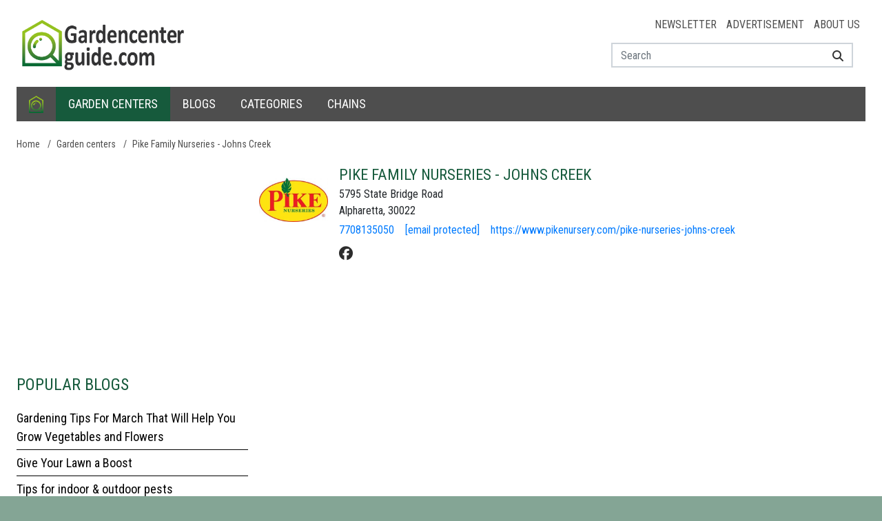

--- FILE ---
content_type: text/html; charset=utf-8
request_url: https://www.google.com/recaptcha/api2/aframe
body_size: 269
content:
<!DOCTYPE HTML><html><head><meta http-equiv="content-type" content="text/html; charset=UTF-8"></head><body><script nonce="aCG0bjh8Fq2Xpf_Hj8Je5Q">/** Anti-fraud and anti-abuse applications only. See google.com/recaptcha */ try{var clients={'sodar':'https://pagead2.googlesyndication.com/pagead/sodar?'};window.addEventListener("message",function(a){try{if(a.source===window.parent){var b=JSON.parse(a.data);var c=clients[b['id']];if(c){var d=document.createElement('img');d.src=c+b['params']+'&rc='+(localStorage.getItem("rc::a")?sessionStorage.getItem("rc::b"):"");window.document.body.appendChild(d);sessionStorage.setItem("rc::e",parseInt(sessionStorage.getItem("rc::e")||0)+1);localStorage.setItem("rc::h",'1768734165469');}}}catch(b){}});window.parent.postMessage("_grecaptcha_ready", "*");}catch(b){}</script></body></html>